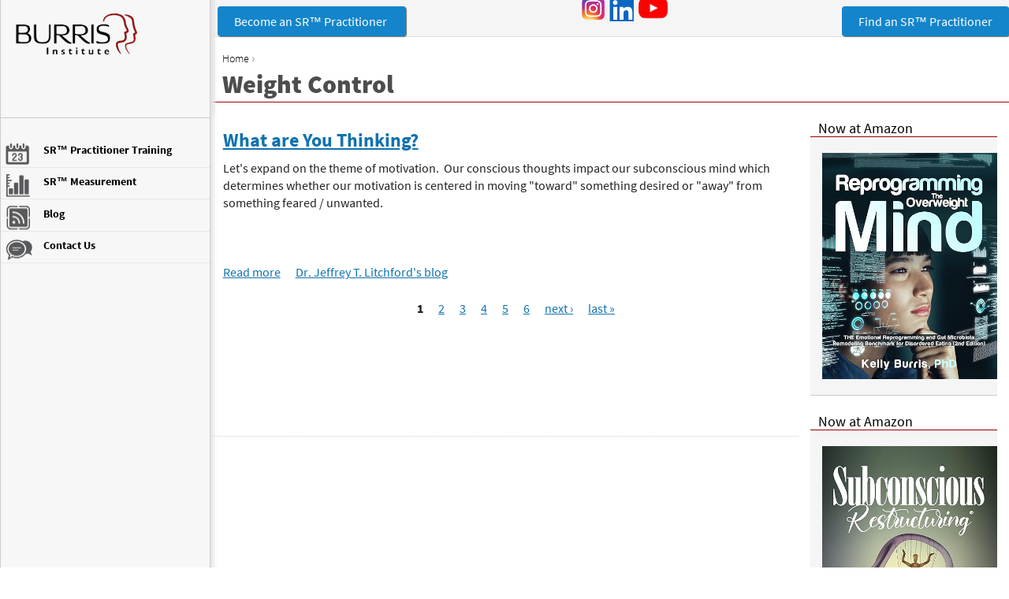

--- FILE ---
content_type: text/html; charset=utf-8
request_url: https://burrisinstitute.com/blogs/tags/weight-control
body_size: 7217
content:
<!DOCTYPE html>
<!--[if IEMobile 7]><html class="iem7"  lang="en" dir="ltr"><![endif]-->
<!--[if lte IE 6]><html class="lt-ie9 lt-ie8 lt-ie7"  lang="en" dir="ltr"><![endif]-->
<!--[if (IE 7)&(!IEMobile)]><html class="lt-ie9 lt-ie8"  lang="en" dir="ltr"><![endif]-->
<!--[if IE 8]><html class="lt-ie9"  lang="en" dir="ltr"><![endif]-->
<!--[if (gte IE 9)|(gt IEMobile 7)]><!--><html  lang="en" dir="ltr" prefix="content: http://purl.org/rss/1.0/modules/content/ dc: http://purl.org/dc/terms/ foaf: http://xmlns.com/foaf/0.1/ og: http://ogp.me/ns# rdfs: http://www.w3.org/2000/01/rdf-schema# sioc: http://rdfs.org/sioc/ns# sioct: http://rdfs.org/sioc/types# skos: http://www.w3.org/2004/02/skos/core# xsd: http://www.w3.org/2001/XMLSchema#"><!--<![endif]--><head profile="http://www.w3.org/1999/xhtml/vocab">
    <!--[if IE]><![endif]-->
<meta charset="utf-8" />
<link rel="alternate" type="application/rss+xml" title="RSS - Weight Control" href="https://www.burrisinstitute.com/taxonomy/term/71/feed" />
<meta about="/blogs/tags/weight-control" typeof="skos:Concept" property="rdfs:label skos:prefLabel" content="Weight Control" />
<link rel="shortcut icon" href="https://www.burrisinstitute.com/sites/all/themes/burris/favicon.ico" type="image/vnd.microsoft.icon" />
<meta name="description" content="Functional Emotional Fitness and Weight Loss" />
<meta name="keywords" content="mental health, coaching, depression, anxiety, stress, weight loss" />
<meta name="generator" content="Drupal 7 (https://www.drupal.org)" />
<link rel="canonical" href="https://www.burrisinstitute.com/blogs/tags/weight-control" />
<link rel="shortlink" href="https://www.burrisinstitute.com/taxonomy/term/71" />
   
<title>Weight Control</title>
    <meta name="MobileOptimized" content="width">
    <meta name="HandheldFriendly" content="true">
    <meta name="viewport" content="width=device-width">
    <meta http-equiv="cleartype" content="on">

  <style>
@import url("/modules/system/system.base.css?t078hc");
@import url("/modules/system/system.messages.css?t078hc");
@import url("/modules/system/system.theme.css?t078hc");
</style>
<style>
@import url("/sites/all/modules/comment_notify/comment_notify.css?t078hc");
@import url("/modules/aggregator/aggregator.css?t078hc");
@import url("/modules/comment/comment.css?t078hc");
@import url("/sites/all/modules/date/date_repeat_field/date_repeat_field.css?t078hc");
@import url("/modules/field/theme/field.css?t078hc");
@import url("/sites/all/modules/logintoboggan/logintoboggan.css?t078hc");
@import url("/modules/node/node.css?t078hc");
@import url("/modules/poll/poll.css?t078hc");
@import url("/modules/search/search.css?t078hc");
@import url("/sites/all/modules/ubercart/uc_order/uc_order.css?t078hc");
@import url("/sites/all/modules/ubercart/uc_product/uc_product.css?t078hc");
@import url("/sites/all/modules/ubercart/uc_store/uc_store.css?t078hc");
@import url("/modules/user/user.css?t078hc");
@import url("/sites/all/modules/calendar/css/calendar_multiday.css?t078hc");
@import url("/sites/all/modules/views/css/views.css?t078hc");
@import url("/sites/all/modules/ckeditor/css/ckeditor.css?t078hc");
</style>
<style>
@import url("/sites/all/modules/colorbox/styles/default/colorbox_style.css?t078hc");
@import url("/sites/all/modules/ctools/css/ctools.css?t078hc");
@import url("/sites/all/modules/panels/css/panels.css?t078hc");
@import url("/modules/taxonomy/taxonomy.css?t078hc");
</style>
<style>
@import url("/sites/all/themes/burris/css/normalize.css?t078hc");
@import url("/sites/all/themes/burris/css/misc.css?t078hc");
@import url("/sites/all/themes/burris/css/layouts/responsive-sidebars.css?t078hc");
@import url("/sites/all/themes/burris/css/navigation.css?t078hc");
@import url("/sites/all/themes/burris/css/print.css?t078hc");
@import url("/sites/all/themes/burris/css/bootstrap.css?t078hc");
@import url("/sites/all/themes/burris/css/cssgrids-responsive-min.css?t078hc");
@import url("/sites/all/themes/burris/css/foundation.min.css?t078hc");
@import url("/sites/all/themes/burris/css/burris_layout.css?t078hc");
@import url("/sites/all/themes/burris/css/burris_skin.css?t078hc");
@import url("/sites/all/themes/burris/css/fonts.css?t078hc");
@import url("/sites/all/themes/burris/css/canvas_menu.css?t078hc");
</style>
  
  <!--[if lt IE 9]>
  	<link type="text/css" rel="stylesheet" href="/sites/all/themes/burris/css/burris_ie8.css" media="all" />
    <![endif]-->
<script src="/sites/default/files/advagg_js/js__2MffPd1S_KeT1zbMtX94zroZXHl2najlB5mMwUdw9fc__9TlHB7eifOmjWQHzLpfWTwJ8yJeu6QnATvbyylKIl1A__nRK-T9JK8ntfXVo1ueNiBRnn54RGvmGlwqKKepXuCg4.js"></script>
<script>(function(i,s,o,g,r,a,m){i["GoogleAnalyticsObject"]=r;i[r]=i[r]||function(){(i[r].q=i[r].q||[]).push(arguments)},i[r].l=1*new Date();a=s.createElement(o),m=s.getElementsByTagName(o)[0];a.async=1;a.src=g;m.parentNode.insertBefore(a,m)})(window,document,"script","https://www.burrisinstitute.com/sites/default/files/googleanalytics/analytics.js?t078hc","ga");ga("create", "UA-8574534-1", {"cookieDomain":"auto"});ga("require", "displayfeatures");ga("send", "pageview");</script>
<script src="/sites/default/files/advagg_js/js__Z5UHbz8NZU6EzQiZ5wUHb9hG95hAyk8Jj2GBEDBnO1w__dsUvQRyNlhgGmPWdtlooa2H6tBEQiy-ZP1uRjiofHMY__nRK-T9JK8ntfXVo1ueNiBRnn54RGvmGlwqKKepXuCg4.js"></script>
<script>jQuery.extend(Drupal.settings, {"basePath":"\/","pathPrefix":"","setHasJsCookie":0,"ajaxPageState":{"theme":"burris","theme_token":"u0LS2tAAw7ndpsYz_grL_q5nYAmgSnmG8vx--h6h1l0","jquery_version":"1.8","css":{"modules\/system\/system.base.css":1,"modules\/system\/system.menus.css":1,"modules\/system\/system.messages.css":1,"modules\/system\/system.theme.css":1,"sites\/all\/modules\/comment_notify\/comment_notify.css":1,"modules\/aggregator\/aggregator.css":1,"modules\/comment\/comment.css":1,"sites\/all\/modules\/date\/date_repeat_field\/date_repeat_field.css":1,"modules\/field\/theme\/field.css":1,"sites\/all\/modules\/logintoboggan\/logintoboggan.css":1,"modules\/node\/node.css":1,"modules\/poll\/poll.css":1,"modules\/search\/search.css":1,"sites\/all\/modules\/ubercart\/uc_order\/uc_order.css":1,"sites\/all\/modules\/ubercart\/uc_product\/uc_product.css":1,"sites\/all\/modules\/ubercart\/uc_store\/uc_store.css":1,"modules\/user\/user.css":1,"sites\/all\/modules\/calendar\/css\/calendar_multiday.css":1,"sites\/all\/modules\/views\/css\/views.css":1,"sites\/all\/modules\/ckeditor\/css\/ckeditor.css":1,"sites\/all\/modules\/colorbox\/styles\/default\/colorbox_style.css":1,"sites\/all\/modules\/ctools\/css\/ctools.css":1,"sites\/all\/modules\/panels\/css\/panels.css":1,"sites\/all\/modules\/social_share\/icons\/social-share-icons-16.css":1,"modules\/taxonomy\/taxonomy.css":1,"sites\/all\/themes\/burris\/system.menus.css":1,"sites\/all\/themes\/burris\/css\/normalize.css":1,"sites\/all\/themes\/burris\/css\/misc.css":1,"sites\/all\/themes\/burris\/css\/layouts\/responsive-sidebars.css":1,"sites\/all\/themes\/burris\/css\/navigation.css":1,"sites\/all\/themes\/burris\/css\/print.css":1,"sites\/all\/themes\/burris\/css\/bootstrap.css":1,"sites\/all\/themes\/burris\/css\/cssgrids-responsive-min.css":1,"sites\/all\/themes\/burris\/css\/foundation.min.css":1,"sites\/all\/themes\/burris\/css\/burris_layout.css":1,"sites\/all\/themes\/burris\/css\/burris_skin.css":1,"sites\/all\/themes\/burris\/css\/fonts.css":1,"sites\/all\/themes\/burris\/css\/canvas_menu.css":1},"js":{"sites\/all\/modules\/jquery_update\/replace\/jquery\/1.8\/jquery.min.js":1,"misc\/jquery-extend-3.4.0.js":1,"misc\/jquery-html-prefilter-3.5.0-backport.js":1,"misc\/jquery.once.js":1,"misc\/drupal.js":1,"sites\/all\/modules\/jquery_update\/replace\/ui\/external\/jquery.cookie.js":1,"sites\/all\/modules\/jquery_update\/replace\/jquery.form\/4\/jquery.form.min.js":1,"misc\/ajax.js":1,"sites\/all\/modules\/jquery_update\/js\/jquery_update.js":1,"sites\/all\/modules\/media_colorbox\/media_colorbox.js":1,"sites\/all\/libraries\/colorbox\/jquery.colorbox-min.js":1,"sites\/all\/modules\/colorbox\/js\/colorbox.js":1,"sites\/all\/modules\/colorbox\/styles\/default\/colorbox_style.js":1,"sites\/all\/modules\/colorbox\/js\/colorbox_load.js":1,"sites\/all\/modules\/colorbox\/js\/colorbox_inline.js":1,"sites\/all\/modules\/views\/js\/base.js":1,"misc\/progress.js":1,"sites\/all\/modules\/views\/js\/ajax_view.js":1,"sites\/all\/modules\/google_analytics\/googleanalytics.js":1,"sites\/all\/themes\/burris\/js\/burris_institute.js":1,"sites\/all\/themes\/burris\/js\/bootstrap.js":1,"sites\/all\/themes\/burris\/js\/detectmobilebrowser.js":1}},"colorbox":{"opacity":"0.85","current":"{current} of {total}","previous":"\u00ab Prev","next":"Next \u00bb","close":"Close","maxWidth":"98%","maxHeight":"98%","fixed":true,"mobiledetect":true,"mobiledevicewidth":"480px","file_public_path":"\/sites\/default\/files","specificPagesDefaultValue":"admin*\nimagebrowser*\nimg_assist*\nimce*\nnode\/add\/*\nnode\/*\/edit\nprint\/*\nprintpdf\/*\nsystem\/ajax\nsystem\/ajax\/*"},"views":{"ajax_path":"\/views\/ajax","ajaxViews":{"views_dom_id:6d17618f178f7d3ac59ce53d9c5e77ad":{"view_name":"archive","view_display_id":"block","view_args":"","view_path":"taxonomy\/term\/71","view_base_path":"archive","view_dom_id":"6d17618f178f7d3ac59ce53d9c5e77ad","pager_element":0}}},"urlIsAjaxTrusted":{"\/views\/ajax":true},"googleanalytics":{"trackOutbound":1,"trackMailto":1,"trackDownload":1,"trackDownloadExtensions":"7z|aac|arc|arj|asf|asx|avi|bin|csv|doc(x|m)?|dot(x|m)?|exe|flv|gif|gz|gzip|hqx|jar|jpe?g|js|mp(2|3|4|e?g)|mov(ie)?|msi|msp|pdf|phps|png|ppt(x|m)?|pot(x|m)?|pps(x|m)?|ppam|sld(x|m)?|thmx|qtm?|ra(m|r)?|sea|sit|tar|tgz|torrent|txt|wav|wma|wmv|wpd|xls(x|m|b)?|xlt(x|m)|xlam|xml|z|zip","trackColorbox":1}});</script>
  
    <!--[if lt IE 9]>
    <script src="/sites/all/themes/zen/js/html5-respond.js"></script>
    <![endif]-->
  
<script type="text/javascript">
(function ($) {
  $(function () {
	  var divy = '<div id="logomobile" class="hiding">Share</div>';
	  $('#page_top .region-page-top-left').prepend(divy);
	  $('#logomobile').on('click',function () {
			  $(this).toggleClass('hiding').toggleClass('showing');
			  $('#logosocial').toggleClass('hiding').toggleClass('showing');
		});
	});
  
})(jQuery);
</script>


<script>
  (function(i,s,o,g,r,a,m){i['GoogleAnalyticsObject']=r;i[r]=i[r]||function(){
  (i[r].q=i[r].q||[]).push(arguments)},i[r].l=1*new Date();a=s.createElement(o),
  m=s.getElementsByTagName(o)[0];a.async=1;a.src=g;m.parentNode.insertBefore(a,m)
  })(window,document,'script','//www.google-analytics.com/analytics.js','ga');

  ga('create', 'UA-8574534-6', 'burrisinstitute.com');
  ga('send', 'pageview');

</script>

</head>
<body class="html not-front not-logged-in one-sidebar sidebar-second page-taxonomy page-taxonomy-term page-taxonomy-term- page-taxonomy-term-71 section-blogs" >

<div id="fb-root"></div>
<!-- Facebook JS -->
<script>(function(d, s, id) {
  var js, fjs = d.getElementsByTagName(s)[0];
  if (d.getElementById(id)) return;
  js = d.createElement(s); js.id = id;
  js.src = "//connect.facebook.net/en_US/all.js#xfbml=1&status=0";
  fjs.parentNode.insertBefore(js, fjs);
}(document, 'script', 'facebook-jssdk'));</script>


      <p id="skip-link">
      <a href="#main-menu" class="element-invisible element-focusable">Jump to navigation</a>
    </p>
<div id="pagewrap">    
      <div id="page">

  <header id="header" role="banner">
<a id="mobile-nav" href="#nav"><img src="//cdn.burrisinstitute.com/sites/all/themes/burris/images/mobile_menu.png" width="36" height="36" alt="Menu" /></a>
          <a href="/" title="Home" rel="home" id="logo"><img src="https://www.burrisinstitute.com/sites/all/themes/burris/images/logo.png" alt="Home" /></a>
    
    	    
    
  </header>

  <div id="main">
  
		<div id="page_top">
        	<div class="inner clearfix">
			  <div class="region region-page-top-left">
    <div id="block-block-36" class="block block-block first odd">

      
  <div id="block-menu-menu-social dev"><!--<ul class="menu">
	<li class="menu__item is-leaf first leaf"><a class="menu__link menu-item" href="https://twitter.com/burrisinstitute" id="twitter" target="_blank" title="@burrisinstitute on Twitter">Twitter</a></li>
	<li class="menu__item is-leaf leaf"><a class="menu__link menu-item" href="https://www.youtube.com/user/THEBurrisLifeCoach" id="youtube" target="_blank" title="Burris Institute YouTube Channel">YouTube</a></li>
	<li class="menu__item is-leaf last leaf menu-item"><a class="menu__link menu-item" href="https://www.instagram.com/kelly_burris_phd/" id="instagram" target="_blank" title="Burris Institute Instagram">Instagram</a></li>
</ul> --></div>

</div>
<div id="block-social-share-social-share" class="block block-social-share even">

      
  <ul><li class="social-share-item-instagram first"><a href="https://www.instagram.com/kelly_burris_phd/" class="social-share-instagram" title="Share to Instagram" target="_blank">Instagram</a></li>
<li class="social-share-item-linkedin"><a href="https://www.linkedin.com/company/burris-institute/" class="social-share-linkedin" title="Share to LinkedIn" target="_blank">LinkedIn</a></li>
<li class="social-share-item-youtube last"><a href="https://www.youtube.com/user/THEBurrisLifeCoach" class="social-share-youtube" title="Share to YouTube" target="_blank">YouTube</a></li>
</ul>
</div>
<div id="block-block-38" class="block block-block odd">

      
  <p><a href="https://www.burrisinstitute.com/emotional-wellness-training">Become an SR™ Practitioner </a></p>

</div>
<div id="block-block-9" class="block block-block last even">

      
  <p><a href="https://www.burrisconnect.com/sr-counselors">Find an SR™ Practitioner</a></p>

</div>
  </div>
 
            </div>
            <div class="clearfix">
            <nav class="breadcrumb" role="navigation"><h2 class="element-invisible">You are here</h2><ol><li><a href="/">Home</a> › </li></ol></nav>                    <h1 class="title" id="page-title">Weight Control</h1>
                        </div>
         </div>
    	 

    <div id="content" class="column" role="main">
    	
            
            <a id="main-content"></a>
            
                              


<div class="term-listing-heading"><div id="taxonomy-term-71" class="taxonomy-term vocabulary-blog-tag">

  
  <div class="content">
      </div>

</div>
</div><article class="node-693 node node-blog node-promoted node-teaser clearfix" about="/blogs/what-are-you-thinking" typeof="sioc:Post sioct:BlogPost">

      <header>
                    <h2 class="node__title node-title"><a href="/blogs/what-are-you-thinking">What are You Thinking?</a></h2>
            <span property="dc:title" content="What are You Thinking?" class="rdf-meta element-hidden"></span><span property="sioc:num_replies" content="0" datatype="xsd:integer" class="rdf-meta element-hidden"></span>
      
          </header>
  
  <div class="field field-name-body field-type-text-with-summary field-label-hidden"><div class="field-items"><div class="field-item even" property="content:encoded"><div class="post-body entry-content" id="post-body-2293339801150087833">
<div dir="ltr" style="text-align: left" trbidi="on">Let's expand on the theme of motivation.&nbsp; Our conscious thoughts impact our subconscious mind which determines whether our motivation is centered in moving "toward" something desired or "away" from something feared / unwanted.
<div closure_uid_bq8li0="122"><br />
&nbsp;</div>

<div closure_uid_bq8li0="123">&nbsp;</div>
</div>
</div>
</div></div></div>
  <ul class="links inline"><li class="node-readmore first"><a href="/blogs/what-are-you-thinking" rel="tag" title="What are You Thinking?">Read more<span class="element-invisible"> about What are You Thinking?</span></a></li>
<li class="blog_usernames_blog"><a href="/community/blogs/dr-jeffrey-t-litchford" title="Read Dr. Jeffrey T. Litchford&#039;s latest blog entries.">Dr. Jeffrey T. Litchford&#039;s blog</a></li>
<li class="comment_forbidden last"></li>
</ul>
  
</article>
<h2 class="element-invisible">Pages</h2><div class="item-list"><ul class="pager"><li class="pager-current first">1</li>
<li class="pager-item"><a title="Go to page 2" href="/blogs/tags/weight-control?page=1">2</a></li>
<li class="pager-item"><a title="Go to page 3" href="/blogs/tags/weight-control?page=2">3</a></li>
<li class="pager-item"><a title="Go to page 4" href="/blogs/tags/weight-control?page=3">4</a></li>
<li class="pager-item"><a title="Go to page 5" href="/blogs/tags/weight-control?page=4">5</a></li>
<li class="pager-item"><a title="Go to page 6" href="/blogs/tags/weight-control?page=5">6</a></li>
<li class="pager-next"><a title="Go to next page" href="/blogs/tags/weight-control?page=1">next ›</a></li>
<li class="pager-last last"><a title="Go to last page" href="/blogs/tags/weight-control?page=5">last »</a></li>
</ul></div>          </div><!-- /#content -->

    <div id="navigation">

      

        <div class="region region-navigation">
    <div id="block-system-main-menu" class="block block-system block-menu first last odd" role="navigation">

      
  <ul class="menu"><li class="menu__item is-collapsed first collapsed"><a href="/emotional-wellness-training" id="menu_training" accesskey="1" class="menu__link">SR™ Practitioner Training</a></li>
<li class="menu__item is-collapsed collapsed"><a href="/emotional-measurement" id="menu_measure" accesskey="2" class="menu__link">SR™ Measurement</a></li>
<li class="menu__item is-leaf leaf"><a href="/blog" id="menu_blog" accesskey="3" class="menu__link">Blog</a></li>
<li class="menu__item is-collapsed last collapsed"><a href="/contact-us" id="menu_contact" class="menu__link">Contact Us</a></li>
</ul>
</div>
  </div>

    </div><!-- /#navigation -->

    
          <aside class="sidebars">
      
          <section class="region region-sidebar-second column sidebar">
    <div id="block-block-33" class="block block-block first odd">

        <h2 class="block__title block-title">Now at Amazon</h2>
    
  <!-- <a class="middle" style="width:156px;"  href="https://www.amazon.com/dp/B07MZHXJ5B/ref=as_li_ss_il?ie=UTF8&linkCode=li3&tag=burriinsti-20&linkId=5fe0a9bc2ed36bb614393bba261fdebd&language=en_US" target="_blank"><img border="0" src="https://www.burrisinstitute.com/sites/all/themes/burris/images/temp-book.jpg" ></a><img src="https://ir-na.amazon-adsystem.com/e/ir?t=burriinsti-20&language=en_US&l=li3&o=1&a=B07MZHXJ5B" width="1" height="1" border="0" alt="" style="border:none !important; margin:0px !important;" /><a class="button middle" style="display:block;margin:1rem auto;max-width:220px;"  href="http://www.amazon.com/gp/product/B01C4VW77G/ref=as_li_tl?ie=UTF8&camp=1789&creative=390957&creativeASIN=B01C4VW77G&linkCode=as2&tag=burriinsti-20&linkId=32YE7K4A633RP5MI">Buy from Amazon</a> -->

<div class="middle"><a class="middle"  href="https://amzn.to/41T1ra1" target="_blank"><img border="0" src="https://www.burrisinstitute.com/sites/all/themes/burris/images/the-overweight-mind.jpg"></a></div>
</div>
<div id="block-block-39" class="block block-block even">

        <h2 class="block__title block-title">Now at Amazon</h2>
    
  <div class="middle"><a class="middle"  href="https://amzn.to/41hPIQq" target="_blank"><img border="0" src="https://www.burrisinstitute.com/sites/all/themes/burris/images/sr-book-graphic.jpg"></a></div>
</div>
<div id="block-views-featured-blogs-block" class="block block-views odd">

        <h2 class="block__title block-title">Featured Blogs</h2>
    
  <div class="view view-featured-blogs view-id-featured_blogs view-display-id-block view-dom-id-6f495a042b730f32aa9cd0cad591bf1e">
        
  
  
      <div class="view-content">
        <div class="views-row views-row-1 views-row-odd views-row-first">
      
  <div class="views-field views-field-title">        <span class="field-content"><a href="/blogs/charlie-kirk-s-murder-root-cause-and-future-prevention">Charlie Kirk’s Murder: Root Cause and Future Prevention</a></span>  </div>  
  <div>        <span>September 17</span>  </div>  </div>
  <div class="views-row views-row-2 views-row-even">
      
  <div class="views-field views-field-title">        <span class="field-content"><a href="/blogs/common-threat-disrupted-microbiota-links-maha-s-8-priority-diseases">A Common Threat: Disrupted Microbiota Links MAHA’s 8 Priority Diseases</a></span>  </div>  
  <div>        <span>May 18</span>  </div>  </div>
  <div class="views-row views-row-3 views-row-odd">
      
  <div class="views-field views-field-title">        <span class="field-content"><a href="/blogs/why-antidepressants-and-ptsd-meds-must-be-replaced-d3-k2-magnesium-b-complex-and-tryptophan">Why Antidepressants and PTSD Meds Must Be Replaced With D3, K2, Magnesium, B Complex, and Tryptophan</a></span>  </div>  
  <div>        <span>February 24</span>  </div>  </div>
  <div class="views-row views-row-4 views-row-even">
      
  <div class="views-field views-field-title">        <span class="field-content"><a href="/blogs/SR-3/36-Gut%20Microbiota-Remodeling-Protocol">Healing from Within: A Complete Gut Health Strategy for Conquering Chronic Illness</a></span>  </div>  
  <div>        <span>January 01</span>  </div>  </div>
  <div class="views-row views-row-5 views-row-odd views-row-last">
      
  <div class="views-field views-field-title">        <span class="field-content"><a href="/blogs/reprogramming-overweight-mind">Reprogramming The Overweight Mind</a></span>  </div>  
  <div>        <span>July 28</span>  </div>  </div>
    </div>
  
  
  
  
  
  
</div>
</div>
<div id="block-block-24" class="block block-block even">

        <h2 class="block__title block-title">Popular Topics</h2>
    
  <ul>
	<li><a href="/blogs/tags/subconscious-restructuring">Subconscious Restructuring</a></li>
	<li><a href="/blogs/tags/weight-control">Weight Control</a></li>
	<li><a href="/blogs/tags/military">Military</a></li>
	<li><a href="/blogs/tags/ptsd">PTSD</a></li>
<li><a href="/blogs/tags/depression">Depression</a></li>
</ul>

</div>
<div id="block-views-archive-block" class="block block-views last odd">

        <h2 class="block__title block-title">Blog Archives</h2>
    
  <div class="view view-archive view-id-archive view-display-id-block view-dom-id-6d17618f178f7d3ac59ce53d9c5e77ad">
        
  
  
      <div class="view-content">
      <div class="item-list">
  <ul class="views-summary">
      <li><a href="/archive/202509">September 2025</a>
              (1)
          </li>
      <li><a href="/archive/202505">May 2025</a>
              (1)
          </li>
      <li><a href="/archive/202502">February 2025</a>
              (1)
          </li>
      <li><a href="/archive/202501">January 2025</a>
              (1)
          </li>
      <li><a href="/archive/202407">July 2024</a>
              (2)
          </li>
      <li><a href="/archive/202206">June 2022</a>
              (1)
          </li>
      <li><a href="/archive/202004">April 2020</a>
              (1)
          </li>
      <li><a href="/archive/201908">August 2019</a>
              (1)
          </li>
      <li><a href="/archive/201901">January 2019</a>
              (2)
          </li>
      <li><a href="/archive/201810">October 2018</a>
              (2)
          </li>
    </ul>
</div>
    </div>
  
      <div class="item-list"><ul class="pager"><li class="pager-previous first">&nbsp;</li>
<li class="pager-current">1 of 6</li>
<li class="pager-next last"><a title="Go to next page" href="/blogs/tags/weight-control?page=1">next ›</a></li>
</ul></div>  
  
  
  
  
</div>
</div>
  </section>
      </aside><!-- /.sidebars -->
    
  </div><!-- /#main -->

    <footer id="footer" class="region region-footer">
    <div id="block-menu-menu-social" class="block block-menu first odd" role="navigation">

      
  <ul class="menu"><li class="menu__item is-leaf first leaf"><a href="https://www.youtube.com/user/THEBurrisLifeCoach" title="Burris Institute YouTube Channel" id="youtube" class="menu__link menu-item" target="_blank">YouTube</a></li>
<li class="menu__item is-leaf last leaf menu-item"><a href="https://www.instagram.com/subconscious_restructuring/" title="Burris Institute Instagram" id="instagram" class="menu__link menu-item" target="_blank">Instagram</a></li>
</ul>
</div>
<div id="block-block-35" class="block block-block even">

      
  <style type="text/css">
.view-video-endorsements1 .views-row{
	margin-bottom:20px;
	text-align:center;
	line-height:16px;
}
.view-video-endorsements1 .views-row img{
	width:100%;
	height:auto;
}
.view-video-endorsements1 .views-field-title{
	padding:10px 0;
	font-weight:bold;
}
.view-video-endorsements1 .views-field-field-video-link a{
	position:relative;
	display:block;
}

/*
.view-video-endorsements1 .views-row img{
	opacity:0;
	visibility:hidden;
}
.view-video-endorsements1 .views-row-1 .views-field-field-video-link a{
	background:url(https://www.burrisinstitute.com/sites/default/files/Burris-Compared.JPG) no-repeat;
	background-size:100%;
	height: 160px;
	overflow: hidden;
}

.view-video-endorsements1 .views-row-2 .views-field-field-video-link a{
	background:url(https://www.burrisinstitute.com/sites/default/files/Psychologists-Opinion.JPG) no-repeat;
	background-size:100%;
	height: 160px;
	overflow: hidden;
}
*/

</style>
</div>
<div id="block-menu-menu-footer" class="block block-menu last odd" role="navigation">

      
  <ul class="menu"><li class="menu__item is-leaf first leaf"><a href="/sitemap" class="menu__link menu-item">Site Map</a></li>
<li class="menu__item is-leaf leaf"><a href="/Disclaimer" class="menu__link menu-item">Disclaimer</a></li>
<li class="menu__item is-leaf leaf"><a href="/privacy-policy" class="menu__link menu-item">Privacy Policy</a></li>
<li class="menu__item is-leaf leaf"><a href="/terms-of-use" class="menu__link menu-item">Terms of Use</a></li>
<li class="menu__item is-leaf last leaf menu-item"><a href="/user" class="menu__link menu-item">Log in</a></li>
</ul>
</div>
  </footer>

</div><!-- /#page -->
  </div>

  
</body>
</html>


--- FILE ---
content_type: text/css
request_url: https://burrisinstitute.com/sites/all/themes/burris/css/layouts/responsive-sidebars.css?t078hc
body_size: 1829
content:
/**
 * @file
 * Positioning for responsive layout .
 *
 * Define CSS classes to create a table-free, 3-column, 2-column, or single
 * column layout depending on whether blocks are enabled in the left or right
 * columns.
 *
 * This layout uses the Zen Grids plugin for Compass: http://zengrids.com
 
 Modified by DB to make main navigation a sidebar.
 */
/*
 * Center the page.
 */
/* line 47, ../../sass/layouts/responsive-sidebars.scss */
#page,
.region-bottom {
  /* For screen sizes larger than 1600px, prevent excessively long lines of text
     by setting a max-width. */
  margin-left: auto;
  margin-right: auto;
  max-width: 1550px;
}

/*
 * Apply the shared properties of grid items in a single, efficient ruleset.
 */
/* line 64, ../../sass/layouts/responsive-sidebars.scss */
#content, #page_top,
.region-sidebar-first,
.region-sidebar-second,
#footer {
  padding-left: 0px;
  padding-right: 1px;
  -moz-box-sizing: border-box;
  -webkit-box-sizing: border-box;
  -ms-box-sizing: border-box;
  box-sizing: border-box;
  word-wrap: break-word;
}

/*
 * Containers for grid items and flow items.
 */
/* line 52, ../../sass-extensions/zen-grids/stylesheets/zen/_grids.scss */
#header:before, #header:after,
#main:before,
#main:after,
#footer:before,
#footer:after {
  content: "";
  display: table;
}
/* line 56, ../../sass-extensions/zen-grids/stylesheets/zen/_grids.scss */
#header:after,
#main:after,
#footer:after {
  clear: both;
}

/* line 77, ../../sass/layouts/responsive-sidebars.scss */
#main {
  position: relative;
}

@media all and (min-width: 64em) {
  /*
  * Desktop or similar space.
  */
  	 /*
     * Use 24 grid columns for larger screens.
     */
  /*
   * The layout when there is only one sidebar, the left one.
   */
  /* line 97, ../../sass/layouts/responsive-sidebars.scss */
  .no-sidebars #content {
    /*			float: left;
    			width: 80%;
    			margin-left: 20%;
    			margin-right: -100%;*/
    float: left;
    width: 79.16667%;
    margin-left: 20.83333%;
    margin-right: -100%;
    clear: left;
  }

  /* line 107, ../../sass/layouts/responsive-sidebars.scss */
  .sidebar-first #content {
    /* Span 4 columns, starting in 2nd column from left. */
    float: left;
    width: 75%;
    margin-left: 4.16667%;
    margin-right: -79.16667%;
    clear: left;
  }
  /* line 112, ../../sass/layouts/responsive-sidebars.scss */
  .sidebar-first .region-sidebar-first {
    /* Span 1 column, starting in 1st column from left. */
    float: left;
    width: 4.16667%;
    margin-left: 0%;
    margin-right: -4.16667%;
  }

  /*
   * The layout when there is only one sidebar, the right one.
   */
  /* line 123, ../../sass/layouts/responsive-sidebars.scss */
  .sidebar-second #content {
    /* Span 13 columns, starting in 1st column from left. */
    float: left;
    width: 58.33333%;
    margin-left: 20.83333%;
    margin-right: -79.16667%;
    clear: left;
  }
  /* line 128, ../../sass/layouts/responsive-sidebars.scss */
  .sidebar-second .region-sidebar-second {
    /* Span 1 column, starting in 5th column from left. */
    float: left;
    width: 20.83333%;
    margin-left: 79.16667%;
    margin-right: -100%;
  }

  /*
   * The layout when there are two sidebars.
   */
  /* line 138, ../../sass/layouts/responsive-sidebars.scss */
  .two-sidebars #content {
    /* Span 3 columns, starting in 2nd column from left. */
    float: left;
    width: 12.5%;
    margin-left: 4.16667%;
    margin-right: -16.66667%;
  }
  /* line 142, ../../sass/layouts/responsive-sidebars.scss */
  .two-sidebars .region-sidebar-first {
    /* Span 1 column, starting in 1st column from left. */
    float: left;
    width: 20.83333%;
    margin-left: 4.16667%;
    margin-right: -25%;
  }
  /* line 146, ../../sass/layouts/responsive-sidebars.scss */
  .two-sidebars .region-sidebar-second {
    /* Span 1 column, starting in 5th column from left. */
    float: left;
    width: 20.83333%;
    margin-left: 79.16667%;
    margin-right: -100%;
  }
}
@media all and (min-width: 48em) and (max-width: 64em) {
  /*
  * Desktop or similar space.
  */
  	 /*
     * Use 24 grid columns for larger screens.
     */
  /*
   * The layout when there is only one sidebar, the left one.
   */
  /* line 173, ../../sass/layouts/responsive-sidebars.scss */
  .no-sidebars #content {
    float: left;
    width: 75%;
    margin-left: 25%;
    margin-right: -100%;
    clear: left;
  }

  /* line 179, ../../sass/layouts/responsive-sidebars.scss */
  .sidebar-first #content {
    /* Span 4 columns, starting in 2nd column from left. */
    float: left;
    width: 75%;
    margin-left: 4.16667%;
    margin-right: -79.16667%;
  }
  /* line 184, ../../sass/layouts/responsive-sidebars.scss */
  .sidebar-first .region-sidebar-first {
    /* Span 1 column, starting in 1st column from left. */
    float: left;
    width: 4.16667%;
    margin-left: 0%;
    margin-right: -4.16667%;
  }

  /*
   * The layout when there is only one sidebar, the right one.
   */
  /* line 195, ../../sass/layouts/responsive-sidebars.scss */
  .sidebar-second #content {
    /* Span 13 columns, starting in 1st column from left. */
    float: left;
    width: 54.16667%;
    margin-left: 25%;
    margin-right: -79.16667%;
    clear: left;
  }
  /* line 200, ../../sass/layouts/responsive-sidebars.scss */
  .sidebar-second .region-sidebar-second {
    /* Span 1 column, starting in 5th column from left. */
    float: left;
    width: 20.83333%;
    margin-left: 79.16667%;
    margin-right: -100%;
  }

  /*
   * The layout when there are two sidebars.
   */
  /* line 210, ../../sass/layouts/responsive-sidebars.scss */
  .two-sidebars #content {
    /* Span 3 columns, starting in 2nd column from left. */
    float: left;
    width: 12.5%;
    margin-left: 4.16667%;
    margin-right: -16.66667%;
  }
  /* line 214, ../../sass/layouts/responsive-sidebars.scss */
  .two-sidebars .region-sidebar-first {
    /* Span 1 column, starting in 1st column from left. */
    float: left;
    width: 20.83333%;
    margin-left: 4.16667%;
    margin-right: -25%;
  }
  /* line 218, ../../sass/layouts/responsive-sidebars.scss */
  .two-sidebars .region-sidebar-second {
    /* Span 1 column, starting in 5th column from left. */
    float: left;
    width: 20.83333%;
    margin-left: 79.16667%;
    margin-right: -100%;
  }
}
@media all and (max-width: 47em), all and (orientation: portrait) {
  /*
  * PORTRAIT OR SIMILAR SPACE
  */
  /*
   * The layout when there is only one sidebar, the left one.
   */
  /* line 239, ../../sass/layouts/responsive-sidebars.scss */
  #content {
    /* Span 2 columns, starting in 1st column from left. */
    float: left;
    width: 100%;
    margin-left: 0%;
    margin-right: -100%;
    clear: left;
  }

  /* line 245, ../../sass/layouts/responsive-sidebars.scss */
  .no-sidebars #content {
    /* Span 2 columns, starting in 1st column from left. */
    float: left;
    width: 100%;
    margin-left: 0%;
    margin-right: -100%;
    clear: left;
  }

  /* line 254, ../../sass/layouts/responsive-sidebars.scss */
  .sidebar-first #content {
    /* Span 2 columns, starting in 2nd column from left. */
    float: left;
    width: 16.66667%;
    margin-left: 8.33333%;
    margin-right: -25%;
  }
  /* line 258, ../../sass/layouts/responsive-sidebars.scss */
  .sidebar-first .region-sidebar-first {
    /* Span 1 column, starting in 1st column from left. */
    float: left;
    width: 25%;
    margin-left: 25%;
    margin-right: -50%;
  }

  /*
   * The layout when there is only one sidebar, the right one.
   */
  /* line 268, ../../sass/layouts/responsive-sidebars.scss */
  .sidebar-second #content {
    /* Span 2 columns, starting in 1st column from left. */
    float: left;
    width: 100%;
    margin-left: 0%;
    margin-right: -100%;
    clear: left;
  }
  /* line 273, ../../sass/layouts/responsive-sidebars.scss */
  .sidebar-second .region-sidebar-second {
    /* Span 1 column, starting in 3rd column from left. */
    clear: left;
    float: left;
    width: 100%;
    margin-left: 0%;
    margin-right: -100%;
  }

  /*
   * The layout when there are two sidebars.
   */
  /* line 284, ../../sass/layouts/responsive-sidebars.scss */
  .two-sidebars #content {
    /* Span 2 columns, starting in 2nd column from left. */
    float: left;
    width: 16.66667%;
    margin-left: 8.33333%;
    margin-right: -25%;
  }
  /* line 288, ../../sass/layouts/responsive-sidebars.scss */
  .two-sidebars .region-sidebar-first {
    /* Span 1 column, starting in 1st column from left. */
    float: left;
    width: 8.33333%;
    margin-left: 0%;
    margin-right: -8.33333%;
  }
  /* line 292, ../../sass/layouts/responsive-sidebars.scss */
  .two-sidebars .region-sidebar-second {
    /* Start a new row and span all 3 columns. */
    float: left;
    width: 25%;
    margin-left: 0%;
    margin-right: -25%;
    padding-left: 0;
    padding-right: 0;
    clear: left;
  }
  /* line 297, ../../sass/layouts/responsive-sidebars.scss */
  .two-sidebars .region-sidebar-second .block {
    padding-left: 0px;
    padding-right: 1px;
    -moz-box-sizing: border-box;
    -webkit-box-sizing: border-box;
    -ms-box-sizing: border-box;
    box-sizing: border-box;
    word-wrap: break-word;
  }
  /* line 300, ../../sass/layouts/responsive-sidebars.scss */
  .two-sidebars .region-sidebar-second .block:nth-child(3n+1) {
    /* Span 1 column, starting in the 1st column from left. */
    float: left;
    width: 8.33333%;
    margin-left: 0%;
    margin-right: -8.33333%;
    clear: left;
  }
  /* line 304, ../../sass/layouts/responsive-sidebars.scss */
  .two-sidebars .region-sidebar-second .block:nth-child(3n+2) {
    /* Span 1 column, starting in the 2nd column from left. */
    float: left;
    width: 8.33333%;
    margin-left: 8.33333%;
    margin-right: -16.66667%;
  }
  /* line 307, ../../sass/layouts/responsive-sidebars.scss */
  .two-sidebars .region-sidebar-second .block:nth-child(3n) {
    /* Span 1 column, starting in the 3rd column from left. */
    float: left;
    width: 8.33333%;
    margin-left: 16.66667%;
    margin-right: -25%;
  }
}
@media all and (max-width: 30em) {
  /*Mobile.*/
  /* line 316, ../../sass/layouts/responsive-sidebars.scss */
  #main {
    padding-top: 3em;
    /* Move all the children of #main down to make room. */
    position: relative;
  }

  /* line 320, ../../sass/layouts/responsive-sidebars.scss */
  #navigation {
    position: absolute;
    top: 0;
    /* Move the navbar up inside #main's padding. */
    width: 100%;
  }
}
/*
 * Navigation bar
 */


--- FILE ---
content_type: text/css
request_url: https://burrisinstitute.com/sites/all/themes/burris/css/print.css?t078hc
body_size: 576
content:
/**
 * @file
 * Print styling
 *
 * We provide some sane print styling for Drupal using Zen's layout method.
 */
@media print {
  /* line 14, ../sass/print.scss */
  a:link,
  a:visited {
    /* underline all links */
    text-decoration: underline !important;
  }
  /* line 17, ../sass/print.scss */
  #site-name a:link, #site-name
  a:visited {
    /* Don't underline header */
    text-decoration: none !important;
  }

  /* line 23, ../sass/print.scss */
  #content a[href]:after {
    /* Add visible URL after links. */
    content: " (" attr(href) ")";
    font-weight: normal;
    font-size: 16px;
  }
  /* line 30, ../sass/print.scss */
  #content a[href^="javascript:"]:after,
  #content a[href^="#"]:after {
    /* Only display useful links. */
    content: "";
  }
  /* line 34, ../sass/print.scss */
  #content abbr[title]:after {
    /* Add visible title after abbreviations. */
    content: " (" attr(title) ")";
  }

  /* line 39, ../sass/print.scss */
  #content {
    /* Un-float the content */
    float: none !important;
    width: 100% !important;
    margin: 0 !important;
    padding: 0 !important;
  }

  /* line 49, ../sass/print.scss */
  body,
  #page,
  #main,
  #content {
    /* Turn off any background colors or images */
    color: #000;
    background-color: transparent !important;
    background-image: none !important;
  }

  /* line 68, ../sass/print.scss */
  #skip-link,
  #toolbar,
  #navigation,
  .region-sidebar-first,
  .region-sidebar-second,
  #footer,
  .breadcrumb,
  .tabs,
  .action-links,
  .links,
  .book-navigation,
  .forum-topic-navigation,
  .pager,
  .feed-icons {
    /* Hide sidebars and nav elements */
    visibility: hidden;
    display: none;
  }
}
/* End @media print */


--- FILE ---
content_type: text/css
request_url: https://burrisinstitute.com/sites/all/themes/burris/css/cssgrids-responsive-min.css?t078hc
body_size: 624
content:
/*
YUI 3.12.0 (build 8655935)
Copyright 2013 Yahoo! Inc. All rights reserved.
Licensed under the BSD License.
http://yuilibrary.com/license/
*/

.yui3-g{letter-spacing:-0.31em;*letter-spacing:normal;*word-spacing:-0.43em;text-rendering:optimizespeed}.opera-only :-o-prefocus,.yui3-g{word-spacing:-0.43em}.yui3-u{display:inline-block;zoom:1;*display:inline;letter-spacing:normal;word-spacing:normal;vertical-align:top;text-rendering:auto}.yui3-u-1,.yui3-u-1-2,.yui3-u-1-3,.yui3-u-2-3,.yui3-u-1-4,.yui3-u-3-4,.yui3-u-1-5,.yui3-u-2-5,.yui3-u-3-5,.yui3-u-4-5,.yui3-u-1-6,.yui3-u-5-6,.yui3-u-1-8,.yui3-u-3-8,.yui3-u-5-8,.yui3-u-7-8,.yui3-u-1-12,.yui3-u-5-12,.yui3-u-7-12,.yui3-u-11-12,.yui3-u-1-24,.yui3-u-5-24,.yui3-u-7-24,.yui3-u-11-24,.yui3-u-13-24,.yui3-u-17-24,.yui3-u-19-24,.yui3-u-23-24{display:inline-block;zoom:1;*display:inline;letter-spacing:normal;word-spacing:normal;vertical-align:top;text-rendering:auto}.yui3-u-1{display:block}.yui3-u-1-2{width:50%}.yui3-u-1-3{width:33.33333%}.yui3-u-2-3{width:66.66666%}.yui3-u-1-4{width:25%}.yui3-u-3-4{width:75%}.yui3-u-1-5{width:20%}.yui3-u-2-5{width:40%}.yui3-u-3-5{width:60%}.yui3-u-4-5{width:80%}.yui3-u-1-6{width:16.656%}.yui3-u-5-6{width:83.33%}.yui3-u-1-8{width:12.5%}.yui3-u-3-8{width:37.5%}.yui3-u-5-8{width:62.5%}.yui3-u-7-8{width:87.5%}.yui3-u-1-12{width:8.3333%}.yui3-u-5-12{width:41.6666%}.yui3-u-7-12{width:58.3333%}.yui3-u-11-12{width:91.6666%}.yui3-u-1-24{width:4.1666%}.yui3-u-5-24{width:20.8333%}.yui3-u-7-24{width:29.1666%}.yui3-u-11-24{width:45.8333%}.yui3-u-13-24{width:54.1666%}.yui3-u-17-24{width:70.8333%}.yui3-u-19-24{width:79.1666%}.yui3-u-23-24{width:95.8333%}.yui3-g-r{letter-spacing:-0.31em;*letter-spacing:normal;*word-spacing:-0.43em}.opera-only :-o-prefocus,.yui3-g-r{word-spacing:-0.43em}.yui3-g-r img{max-width:100%}@media(min-width:980px){.yui3-visible-phone{display:none}.yui3-visible-tablet{display:none}.yui3-hidden-desktop{display:none}}@media(max-width:480px){.yui3-g-r>[class ^= "yui3-u"]{width:100%}}@media(max-width:767px){.yui3-g-r>[class ^= "yui3-u"]{width:100%}.yui3-hidden-phone{display:none}.yui3-visible-desktop{display:none}}@media(min-width:768px) and (max-width:979px){.yui3-hidden-tablet{display:none}.yui3-visible-desktop{display:none}}#yui3-css-stamp.cssgrids-responsive{display:none}


--- FILE ---
content_type: text/css
request_url: https://burrisinstitute.com/sites/all/themes/burris/css/burris_layout.css?t078hc
body_size: 4803
content:
/* CSS Document */
/* line 11, ../sass/burris_layout.scss */
#main {
  padding-top: 0;
}

/* line 15, ../sass/burris_layout.scss */
#block-system-main-menu > ul.menu > li > a {
  -webkit-transition-property: background-color;
  -moz-transition-property: background-color;
  -o-transition-property: background-color;
  transition-property: background-color;
  -webkit-transition-duration: 0.5s;
  -moz-transition-duration: 0.5s;
  -o-transition-duration: 0.5s;
  transition-duration: 0.5s;
}

/* line 20, ../sass/burris_layout.scss */
#block-system-main-menu > ul.menu > li > a:hover {
  background-color: #e9e9e9;
}

/* line 24, ../sass/burris_layout.scss */
.action {
  font-size: 1em;
  padding: 0.5em 1.5em;
  display: inline-block;
  cursor: pointer;
  -webkit-border-radius: 10px;
  -moz-border-radius: 10px;
  -ms-border-radius: 10px;
  -o-border-radius: 10px;
  border-radius: 10px;
  filter: progid:DXImageTransform.Microsoft.gradient(gradientType=0, startColorstr='#FF9B0000', endColorstr='#FF350000');
  background: -webkit-gradient(linear, 50% 0%, 50% 100%, color-stop(0%, #9b0000), color-stop(70%, #9b0000));
  background: -webkit-linear-gradient(#9b0000, #9b0000 70%);
  background: -moz-linear-gradient(#9b0000, #9b0000 70%);
  background: -o-linear-gradient(#9b0000, #9b0000 70%);
  background: linear-gradient(#9b0000, #9b0000 70%);
  -webkit-box-shadow: #e80000 0 1px 0 inset;
  -moz-box-shadow: #e80000 0 1px 0 inset;
  box-shadow: #e80000 0 1px 0 inset;
  border: 1px solid #820000;
  color: white;
  text-shadow: #1b0000 0 -1px 0;
  text-decoration: none;
}
/* line 15, ../../../../../../../../../usr/local/share/gems1.9/gems/sassy-buttons-0.2.6/stylesheets/sassy-buttons/_sassy-button-pseudo-states.sass */
.action:hover {
  text-decoration: none;
}
/* line 18, ../../../../../../../../../usr/local/share/gems1.9/gems/sassy-buttons-0.2.6/stylesheets/sassy-buttons/_sassy-button-pseudo-states.sass */
.action:hover {
  background-color: #820000;
  background: -webkit-gradient(linear, 50% 0%, 50% 100%, color-stop(3%, #820000), color-stop(75%, #820000));
  background: -webkit-linear-gradient(#820000 3%, #820000 75%);
  background: -moz-linear-gradient(#820000 3%, #820000 75%);
  background: -o-linear-gradient(#820000 3%, #820000 75%);
  background: linear-gradient(#820000 3%, #820000 75%);
}
/* line 21, ../../../../../../../../../usr/local/share/gems1.9/gems/sassy-buttons-0.2.6/stylesheets/sassy-buttons/_sassy-button-pseudo-states.sass */
.action:active {
  -webkit-box-shadow: #720000 0 1px 2px inset;
  -moz-box-shadow: #720000 0 1px 2px inset;
  box-shadow: #720000 0 1px 2px inset;
}
/* line 6, ../../../../../../../../../usr/local/share/gems1.9/gems/sassy-buttons-0.2.6/stylesheets/sassy-buttons/_sassy-button-pseudo-states.sass */
.action.disabled, .action[disabled] {
  filter: progid:DXImageTransform.Microsoft.Alpha(Opacity=60);
  opacity: 0.6;
  background: #9b0000;
  cursor: default;
  -webkit-box-shadow: none;
  -moz-box-shadow: none;
  box-shadow: none;
}
/* line 74, ../../../../../../../../../usr/local/share/gems1.9/gems/sassy-buttons-0.2.6/stylesheets/_sassy-buttons.sass */
.action::-moz-focus-inner {
  padding: 0 !important;
  margin: -1px !important;
}

/* line 29, ../sass/burris_layout.scss */
#certification-list .views-row {
  /*@include zen-clear();*/
}

/* line 34, ../sass/burris_layout.scss */
.region-under-logo .block {
  margin-bottom: 0;
}

/* line 38, ../sass/burris_layout.scss */
.divider {
  /*	@include filter-gradient(#809c9c9c, #00b5b5b5, horizontal); // IE6-9*/
  background-image: -webkit-gradient(linear, 0% 50%, 100% 50%, color-stop(0%, rgba(156, 156, 156, 0.5)), color-stop(25%, rgba(102, 102, 102, 0.5)), color-stop(50%, rgba(102, 102, 102, 0.5)), color-stop(75%, rgba(138, 138, 138, 0)), color-stop(100%, rgba(181, 181, 181, 0)));
  background-image: -webkit-linear-gradient(left, rgba(156, 156, 156, 0.5) 0%, rgba(102, 102, 102, 0.5) 25%, rgba(102, 102, 102, 0.5) 50%, rgba(138, 138, 138, 0) 75%, rgba(181, 181, 181, 0) 100%);
  background-image: -moz-linear-gradient(left, rgba(156, 156, 156, 0.5) 0%, rgba(102, 102, 102, 0.5) 25%, rgba(102, 102, 102, 0.5) 50%, rgba(138, 138, 138, 0) 75%, rgba(181, 181, 181, 0) 100%);
  background-image: -o-linear-gradient(left, rgba(156, 156, 156, 0.5) 0%, rgba(102, 102, 102, 0.5) 25%, rgba(102, 102, 102, 0.5) 50%, rgba(138, 138, 138, 0) 75%, rgba(181, 181, 181, 0) 100%);
  background-image: linear-gradient(left, rgba(156, 156, 156, 0.5) 0%, rgba(102, 102, 102, 0.5) 25%, rgba(102, 102, 102, 0.5) 50%, rgba(138, 138, 138, 0) 75%, rgba(181, 181, 181, 0) 100%);
}

/* line 43, ../sass/burris_layout.scss */
hr.gradeout {
  border: none;
  background-color: white;
  filter: progid:DXImageTransform.Microsoft.gradient(gradientType=1, startColorstr='#FFFFFFFF', endColorstr='#FFFFFFFF');
  background-image: url('[data-uri]');
  background-size: 100%;
  background-image: -webkit-gradient(linear, 0% 50%, 100% 50%, color-stop(0%, #ffffff), color-stop(7%, #545454), color-stop(94%, #4f4f4f), color-stop(100%, #ffffff));
  background-image: -webkit-linear-gradient(left, #ffffff 0%, #545454 7%, #4f4f4f 94%, #ffffff 100%);
  background-image: -moz-linear-gradient(left, #ffffff 0%, #545454 7%, #4f4f4f 94%, #ffffff 100%);
  background-image: -o-linear-gradient(left, #ffffff 0%, #545454 7%, #4f4f4f 94%, #ffffff 100%);
  background-image: linear-gradient(left, #ffffff 0%, #545454 7%, #4f4f4f 94%, #ffffff 100%);
}

/* line 52, ../sass/burris_layout.scss */
.shade {
  clear: left;
  background-color: #f0f0f0;
  filter: progid:DXImageTransform.Microsoft.gradient(gradientType=0, startColorstr='#FFF0F0F0', endColorstr='#FFFFFFFF');
  background-image: url('[data-uri]');
  background-size: 100%;
  background-image: -webkit-gradient(linear, 50% 0%, 50% 100%, color-stop(1%, #f0f0f0), color-stop(100%, #ffffff));
  background-image: -webkit-linear-gradient(top, #f0f0f0 1%, #ffffff 100%);
  background-image: -moz-linear-gradient(top, #f0f0f0 1%, #ffffff 100%);
  background-image: -o-linear-gradient(top, #f0f0f0 1%, #ffffff 100%);
  background-image: linear-gradient(top, #f0f0f0 1%, #ffffff 100%);
}

/* line 60, ../sass/burris_layout.scss */
.shadeboxes {
  border-width: 1px;
  border-style: solid;
  border-color: #ebebeb;
  clear: left;
}

/* line 67, ../sass/burris_layout.scss */
#header {
  background-color: #f7f7f7;
}

/* line 70, ../sass/burris_layout.scss */
#page_top {
  padding-left: 1.5em;
}

/* line 73, ../sass/burris_layout.scss */
#content {
  position: relative;
  border-bottom-width: 1px;
  border-bottom-style: dotted;
  border-bottom-color: #CCC;
}

/*.block-menu {
	@include zen-clear();
}
*/
/* line 86, ../sass/burris_layout.scss */
#logo {
  display: block;
  padding-left: 10px;
}

/* line 91, ../sass/burris_layout.scss */
.social .fb-like {
  padding-right: 30px;
}

/* line 97, ../sass/burris_layout.scss */
#under-title {
  padding-top: 15px;
}

/* line 100, ../sass/burris_layout.scss */
#navigation, #header {
  box-shadow: 4px -4px 5px #e4e4e4;
}

/* line 103, ../sass/burris_layout.scss */
.curvebox {
  -webkit-border-radius: 4px;
  -moz-border-radius: 4px;
  -ms-border-radius: 4px;
  -o-border-radius: 4px;
  border-radius: 4px;
  -webkit-box-shadow: #d9d9d9 2px 2px 5px;
  -moz-box-shadow: #d9d9d9 2px 2px 5px;
  box-shadow: #d9d9d9 2px 2px 5px;
  margin-bottom: 10px;
  width: 100%;
}

@media all and (min-width: 64em) {
  /*Extra large screens */
  /* line 117, ../sass/burris_layout.scss */
  #header {
    /*		width: 320px;
    		float: left;
    		margin-left: 0px;
    		margin-right: -320px;*/
    float: left;
    width: 20.83333%;
    margin-left: 0%;
    margin-right: -20.83333%;
    padding-left: 0px;
    padding-right: 0px;
    -moz-box-sizing: border-box;
    -webkit-box-sizing: border-box;
    -ms-box-sizing: border-box;
    box-sizing: border-box;
    word-wrap: break-word;
  }

  /* line 124, ../sass/burris_layout.scss */
  #navigation {
    /*		width: 320px;
    		float: left;
    		margin-left: 0px;
    		margin-right: -320px;*/
    float: left;
    width: 20.83333%;
    margin-left: 0%;
    margin-right: -20.83333%;
    padding-left: 0px;
    padding-right: 0px;
    -moz-box-sizing: border-box;
    -webkit-box-sizing: border-box;
    -ms-box-sizing: border-box;
    box-sizing: border-box;
    word-wrap: break-word;
    clear: left;
  }

  /* line 132, ../sass/burris_layout.scss */
  .fourth-first {
    clear: left;
    float: left;
    width: 25%;
    margin-left: 0%;
    margin-right: -25%;
    padding-left: 0px;
    padding-right: 0px;
    -moz-box-sizing: border-box;
    -webkit-box-sizing: border-box;
    -ms-box-sizing: border-box;
    box-sizing: border-box;
    word-wrap: break-word;
  }

  /* line 136, ../sass/burris_layout.scss */
  .fourth-second {
    float: left;
    width: 25%;
    margin-left: 25%;
    margin-right: -50%;
    padding-left: 0px;
    padding-right: 0px;
    -moz-box-sizing: border-box;
    -webkit-box-sizing: border-box;
    -ms-box-sizing: border-box;
    box-sizing: border-box;
    word-wrap: break-word;
  }

  /* line 139, ../sass/burris_layout.scss */
  .fourth-third {
    float: left;
    width: 25%;
    margin-left: 50%;
    margin-right: -75%;
    padding-left: 0px;
    padding-right: 0px;
    -moz-box-sizing: border-box;
    -webkit-box-sizing: border-box;
    -ms-box-sizing: border-box;
    box-sizing: border-box;
    word-wrap: break-word;
  }

  /* line 142, ../sass/burris_layout.scss */
  .fourth-fourth {
    float: left;
    width: 25%;
    margin-left: 75%;
    margin-right: -100%;
    padding-left: 0px;
    padding-right: 0px;
    -moz-box-sizing: border-box;
    -webkit-box-sizing: border-box;
    -ms-box-sizing: border-box;
    box-sizing: border-box;
    word-wrap: break-word;
  }

  /* line 145, ../sass/burris_layout.scss */
  #page_top {
    float: left;
    width: 79.16667%;
    margin-left: 20.83333%;
    margin-right: -100%;
    padding-left: 0px;
    padding-right: 0px;
    -moz-box-sizing: border-box;
    -webkit-box-sizing: border-box;
    -ms-box-sizing: border-box;
    box-sizing: border-box;
    word-wrap: break-word;
  }

  /*#page_top {
  	float: left;
  	width: 80%;
  	margin-left: 20%;
  	margin-right: -100%;
  }*/
}
@media all and (min-width: 47em) and (max-width: 64em) {
  /* line 161, ../sass/burris_layout.scss */
  #header {
    float: left;
    width: 25%;
    margin-left: 0%;
    margin-right: -25%;
    padding-left: 5px;
    padding-right: 5px;
    -moz-box-sizing: border-box;
    -webkit-box-sizing: border-box;
    -ms-box-sizing: border-box;
    box-sizing: border-box;
    word-wrap: break-word;
  }

  /* line 164, ../sass/burris_layout.scss */
  #navigation {
    float: left;
    width: 25%;
    margin-left: 0%;
    margin-right: -25%;
    padding-left: 5px;
    padding-right: 5px;
    -moz-box-sizing: border-box;
    -webkit-box-sizing: border-box;
    -ms-box-sizing: border-box;
    box-sizing: border-box;
    word-wrap: break-word;
    clear: left;
  }

  /* line 168, ../sass/burris_layout.scss */
  .fourth-first {
    clear: left;
    float: left;
    width: 50%;
    margin-left: 0%;
    margin-right: -50%;
    padding-left: 5px;
    padding-right: 5px;
    -moz-box-sizing: border-box;
    -webkit-box-sizing: border-box;
    -ms-box-sizing: border-box;
    box-sizing: border-box;
    word-wrap: break-word;
  }

  /* line 172, ../sass/burris_layout.scss */
  .fourth-second {
    float: left;
    width: 50%;
    margin-left: 50%;
    margin-right: -100%;
    padding-left: 5px;
    padding-right: 5px;
    -moz-box-sizing: border-box;
    -webkit-box-sizing: border-box;
    -ms-box-sizing: border-box;
    box-sizing: border-box;
    word-wrap: break-word;
  }

  /* line 175, ../sass/burris_layout.scss */
  .fourth-third {
    clear: left;
    float: left;
    width: 50%;
    margin-left: 0%;
    margin-right: -50%;
    padding-left: 5px;
    padding-right: 5px;
    -moz-box-sizing: border-box;
    -webkit-box-sizing: border-box;
    -ms-box-sizing: border-box;
    box-sizing: border-box;
    word-wrap: break-word;
  }

  /* line 179, ../sass/burris_layout.scss */
  .fourth-fourth {
    float: left;
    width: 50%;
    margin-left: 50%;
    margin-right: -100%;
    padding-left: 5px;
    padding-right: 5px;
    -moz-box-sizing: border-box;
    -webkit-box-sizing: border-box;
    -ms-box-sizing: border-box;
    box-sizing: border-box;
    word-wrap: break-word;
  }

  /* line 182, ../sass/burris_layout.scss */
  #page_top {
    float: left;
    width: 75%;
    margin-left: 25%;
    margin-right: -100%;
    padding-left: 5px;
    padding-right: 5px;
    -moz-box-sizing: border-box;
    -webkit-box-sizing: border-box;
    -ms-box-sizing: border-box;
    box-sizing: border-box;
    word-wrap: break-word;
  }
}
@media all and (min-width: 47em) {
  /*
  * Desktop or bigger space.
  */
  /* line 196, ../sass/burris_layout.scss */
  #header {
    position: relative;
    min-height: 150px;
    max-width: 325px;
    z-index: 1000;
    margin-bottom: 0;
    border-right-width: 1px;
    border-left-width: 1px;
    border-right-style: solid;
    border-left-style: solid;
    border-right-color: #CCC;
    border-left-color: #CCC;
    border-bottom-width: 1px;
    border-bottom-style: solid;
    border-bottom-color: #CCC;
  }

  /* line 214, ../sass/burris_layout.scss */
  #navigation {
    top: 0px;
    padding-top: 160px;
    height: 100%;
    max-width: 325px;
    position: absolute;
    border-right-width: 1px;
    border-left-width: 1px;
    border-right-style: solid;
    border-left-style: solid;
    border-right-color: #CCC;
    border-left-color: #CCC;
    border-bottom-width: 1px;
    border-bottom-style: solid;
    border-bottom-color: #CCC;
  }

  /* line 232, ../sass/burris_layout.scss */
  #logo {
    float: none;
  }

  /* line 236, ../sass/burris_layout.scss */
  #under-logo {
    border-top-width: 1px;
    border-top-style: dotted;
    border-top-color: #999;
    padding-left: 15px;
    padding-top: 15px;
  }

  /* line 244, ../sass/burris_layout.scss */
  #block-menu-menu-social {
    float: left;
    width: 20.83333%;
    margin-left: 0%;
    margin-right: -20.83333%;
    padding-left: 0px;
    padding-right: 0px;
    -moz-box-sizing: border-box;
    -webkit-box-sizing: border-box;
    -ms-box-sizing: border-box;
    box-sizing: border-box;
    word-wrap: break-word;
  }

  /* line 247, ../sass/burris_layout.scss */
  #block-menu-menu-footer {
    float: left;
    width: 79.16667%;
    margin-left: 20.83333%;
    margin-right: -100%;
    padding-left: 0px;
    padding-right: 0px;
    -moz-box-sizing: border-box;
    -webkit-box-sizing: border-box;
    -ms-box-sizing: border-box;
    box-sizing: border-box;
    word-wrap: break-word;
  }

  /* line 250, ../sass/burris_layout.scss */
  #train-dates .views-row-1 {
    clear: left;
    float: left;
    width: 25%;
    margin-left: 0%;
    margin-right: -25%;
    padding-left: 0px;
    padding-right: 0px;
    -moz-box-sizing: border-box;
    -webkit-box-sizing: border-box;
    -ms-box-sizing: border-box;
    box-sizing: border-box;
    word-wrap: break-word;
  }

  /* line 254, ../sass/burris_layout.scss */
  #train-dates .views-row-2 {
    float: left;
    width: 25%;
    margin-left: 25%;
    margin-right: -50%;
    padding-left: 0px;
    padding-right: 0px;
    -moz-box-sizing: border-box;
    -webkit-box-sizing: border-box;
    -ms-box-sizing: border-box;
    box-sizing: border-box;
    word-wrap: break-word;
  }

  /* line 257, ../sass/burris_layout.scss */
  #train-dates .views-row-3 {
    float: left;
    width: 25%;
    margin-left: 50%;
    margin-right: -75%;
    padding-left: 0px;
    padding-right: 0px;
    -moz-box-sizing: border-box;
    -webkit-box-sizing: border-box;
    -ms-box-sizing: border-box;
    box-sizing: border-box;
    word-wrap: break-word;
  }

  /* line 260, ../sass/burris_layout.scss */
  #train-dates #all-dates {
    float: left;
    width: 25%;
    margin-left: 75%;
    margin-right: -100%;
    padding-left: 0px;
    padding-right: 0px;
    -moz-box-sizing: border-box;
    -webkit-box-sizing: border-box;
    -ms-box-sizing: border-box;
    box-sizing: border-box;
    word-wrap: break-word;
  }

  /* line 52, ../sass-extensions/zen-grids/stylesheets/zen/_grids.scss */
  .boxes:before, .boxes:after {
    content: "";
    display: table;
  }
  /* line 56, ../sass-extensions/zen-grids/stylesheets/zen/_grids.scss */
  .boxes:after {
    clear: both;
  }

  /* line 268, ../sass/burris_layout.scss */
  #navigation .block-menu, #navigation {
    clear: left;
  }

  /* line 271, ../sass/burris_layout.scss */
  #footer {
    float: left;
    width: 100%;
    margin-left: 0%;
    margin-right: -100%;
    padding-left: 0px;
    padding-right: 0px;
    -moz-box-sizing: border-box;
    -webkit-box-sizing: border-box;
    -ms-box-sizing: border-box;
    box-sizing: border-box;
    word-wrap: break-word;
  }

  /*sixty-forty */
  /* line 275, ../sass/burris_layout.scss */
  .sixforty-first {
    clear: left;
    float: left;
    width: 58.33333%;
    margin-left: 0%;
    margin-right: -58.33333%;
    padding-left: 0px;
    padding-right: 0px;
    -moz-box-sizing: border-box;
    -webkit-box-sizing: border-box;
    -ms-box-sizing: border-box;
    box-sizing: border-box;
    word-wrap: break-word;
  }

  /* line 279, ../sass/burris_layout.scss */
  .sixforty-second {
    float: left;
    width: 20.83333%;
    margin-left: 58.33333%;
    margin-right: -79.16667%;
    padding-left: 0px;
    padding-right: 0px;
    -moz-box-sizing: border-box;
    -webkit-box-sizing: border-box;
    -ms-box-sizing: border-box;
    box-sizing: border-box;
    word-wrap: break-word;
  }

  /* line 282, ../sass/burris_layout.scss */
  .sixforty-third {
    float: left;
    width: 20.83333%;
    margin-left: 75%;
    margin-right: -95.83333%;
    padding-left: 0px;
    padding-right: 0px;
    -moz-box-sizing: border-box;
    -webkit-box-sizing: border-box;
    -ms-box-sizing: border-box;
    box-sizing: border-box;
    word-wrap: break-word;
  }

  /* line 285, ../sass/burris_layout.scss */
  .full {
    clear: left;
    float: left;
    width: 100%;
    margin-left: 0%;
    margin-right: -100%;
    padding-left: 0px;
    padding-right: 0px;
    -moz-box-sizing: border-box;
    -webkit-box-sizing: border-box;
    -ms-box-sizing: border-box;
    box-sizing: border-box;
    word-wrap: break-word;
  }

  /*Half */
  /* line 290, ../sass/burris_layout.scss */
  .half-first {
    clear: left;
    float: left;
    width: 50%;
    margin-left: 0%;
    margin-right: -50%;
    padding-left: 0px;
    padding-right: 0px;
    -moz-box-sizing: border-box;
    -webkit-box-sizing: border-box;
    -ms-box-sizing: border-box;
    box-sizing: border-box;
    word-wrap: break-word;
  }

  /* line 294, ../sass/burris_layout.scss */
  .half-second {
    float: left;
    width: 50%;
    margin-left: 50%;
    margin-right: -100%;
    padding-left: 0px;
    padding-right: 0px;
    -moz-box-sizing: border-box;
    -webkit-box-sizing: border-box;
    -ms-box-sizing: border-box;
    box-sizing: border-box;
    word-wrap: break-word;
  }

  /* Thirds */
  /* line 299, ../sass/burris_layout.scss */
  .third-first {
    clear: left;
    float: left;
    width: 33.33333%;
    margin-left: 0%;
    margin-right: -33.33333%;
    padding-left: 0px;
    padding-right: 0px;
    -moz-box-sizing: border-box;
    -webkit-box-sizing: border-box;
    -ms-box-sizing: border-box;
    box-sizing: border-box;
    word-wrap: break-word;
  }

  /* line 303, ../sass/burris_layout.scss */
  .third-second {
    float: left;
    width: 33.33333%;
    margin-left: 33.33333%;
    margin-right: -66.66667%;
    padding-left: 0px;
    padding-right: 0px;
    -moz-box-sizing: border-box;
    -webkit-box-sizing: border-box;
    -ms-box-sizing: border-box;
    box-sizing: border-box;
    word-wrap: break-word;
  }

  /* line 306, ../sass/burris_layout.scss */
  .third-third {
    float: left;
    width: 33.33333%;
    margin-left: 66.66667%;
    margin-right: -100%;
    padding-left: 0px;
    padding-right: 0px;
    -moz-box-sizing: border-box;
    -webkit-box-sizing: border-box;
    -ms-box-sizing: border-box;
    box-sizing: border-box;
    word-wrap: break-word;
  }

  /* line 309, ../sass/burris_layout.scss */
  .two-thirds-first {
    clear: left;
    float: left;
    width: 75%;
    margin-left: 0%;
    margin-right: -75%;
    padding-left: 0px;
    padding-right: 0px;
    -moz-box-sizing: border-box;
    -webkit-box-sizing: border-box;
    -ms-box-sizing: border-box;
    box-sizing: border-box;
    word-wrap: break-word;
  }

  /* line 314, ../sass/burris_layout.scss */
  .two-thirds-second {
    float: left;
    width: 25%;
    margin-left: 75%;
    margin-right: -100%;
    padding-left: 0px;
    padding-right: 0px;
    -moz-box-sizing: border-box;
    -webkit-box-sizing: border-box;
    -ms-box-sizing: border-box;
    box-sizing: border-box;
    word-wrap: break-word;
  }

  /* line 320, ../sass/burris_layout.scss */
  .twothirds-first {
    clear: left;
    float: left;
    width: 75%;
    margin-left: 0%;
    margin-right: -75%;
    padding-left: 0px;
    padding-right: 0px;
    -moz-box-sizing: border-box;
    -webkit-box-sizing: border-box;
    -ms-box-sizing: border-box;
    box-sizing: border-box;
    word-wrap: break-word;
    padding-left: 0;
    padding-right: 0;
  }

  /* line 325, ../sass/burris_layout.scss */
  .twothirds-second {
    float: left;
    width: 25%;
    margin-left: 75%;
    margin-right: -100%;
    padding-left: 0px;
    padding-right: 0px;
    -moz-box-sizing: border-box;
    -webkit-box-sizing: border-box;
    -ms-box-sizing: border-box;
    box-sizing: border-box;
    word-wrap: break-word;
    padding-left: 0;
    padding-right: 0;
  }

  /* line 331, ../sass/burris_layout.scss */
  .side.fourth-first, .side.fourth-second, .side.fourth-third, .side.fourth-fourth, .side.third-first, .side.third-second, .side.third-third {
    clear: left;
    float: left;
    width: 100%;
    margin-left: 0%;
    margin-right: -100%;
    padding-left: 0px;
    padding-right: 0px;
    -moz-box-sizing: border-box;
    -webkit-box-sizing: border-box;
    -ms-box-sizing: border-box;
    box-sizing: border-box;
    word-wrap: break-word;
    padding-left: 0;
    padding-right: 0;
  }

  /* line 338, ../sass/burris_layout.scss */
  #page_top .region-page-top-left {
    clear: left;
    float: left;
    width: 50%;
    margin-left: 0%;
    margin-right: -50%;
    padding-left: 0px;
    padding-right: 0px;
    -moz-box-sizing: border-box;
    -webkit-box-sizing: border-box;
    -ms-box-sizing: border-box;
    box-sizing: border-box;
    word-wrap: break-word;
  }

  /* line 342, ../sass/burris_layout.scss */
  #page_top .region-page-top-right {
    float: left;
    width: 50%;
    margin-left: 50%;
    margin-right: -100%;
    padding-left: 0px;
    padding-right: 0px;
    -moz-box-sizing: border-box;
    -webkit-box-sizing: border-box;
    -ms-box-sizing: border-box;
    box-sizing: border-box;
    word-wrap: break-word;
  }
}
@media all and (max-width: 47em), all and (orientation: portrait) {
  /*
  * PORTRAIT OR SIMILAR SPACE
  */
  /* line 356, ../sass/burris_layout.scss */
  #header {
    float: none;
    position: relative;
    min-height: 95px;
    max-height: 155px;
    max-width: 100%;
    margin-bottom: 0;
    border-bottom-width: 1px;
    border-bottom-style: solid;
    border-bottom-color: #CCC;
    width: 100%;
  }

  /* line 369, ../sass/burris_layout.scss */
  #under-logo {
    float: left;
    width: 100%;
    padding-left: 0;
    padding-top: 0px;
    border-top-style: none;
    border-right-style: none;
    border-bottom-style: none;
    border-left-style: none;
  }

  /* line 380, ../sass/burris_layout.scss */
  #navigation {
    top: 0px;
    /*padding-top:100px;*/
    height: 100%;
    position: fixed;
    width: 100%;
    border-top-width: 2px;
    border-top-style: solid;
    border-top-color: #CCC;
                      /*		@include zen-grid-item(3, 1);
	   @include zen-clear();*/
    border-right-width: 2px;
    border-right-style: solid;
    border-right-color: #CCC;
  }

  /* line 395, ../sass/burris_layout.scss */
  #logo {
    float: left;
  }

  /* line 400, ../sass/burris_layout.scss */
  #train-dates .views-row-1 {
    clear: left;
    float: left;
    width: 50%;
    margin-left: 0%;
    margin-right: -50%;
    padding-left: 5px;
    padding-right: 5px;
    -moz-box-sizing: border-box;
    -webkit-box-sizing: border-box;
    -ms-box-sizing: border-box;
    box-sizing: border-box;
    word-wrap: break-word;
    margin-bottom: 0.5em;
  }

  /* line 405, ../sass/burris_layout.scss */
  #train-dates .views-row-2 {
    float: left;
    width: 50%;
    margin-left: 50%;
    margin-right: -100%;
    padding-left: 5px;
    padding-right: 5px;
    -moz-box-sizing: border-box;
    -webkit-box-sizing: border-box;
    -ms-box-sizing: border-box;
    box-sizing: border-box;
    word-wrap: break-word;
    margin-bottom: 0.5em;
  }

  /* line 409, ../sass/burris_layout.scss */
  #train-dates .views-row-3 {
    clear: left;
    float: left;
    width: 50%;
    margin-left: 0%;
    margin-right: -50%;
    padding-left: 5px;
    padding-right: 5px;
    -moz-box-sizing: border-box;
    -webkit-box-sizing: border-box;
    -ms-box-sizing: border-box;
    box-sizing: border-box;
    word-wrap: break-word;
  }

  /* line 413, ../sass/burris_layout.scss */
  #train-dates #all-dates {
    float: left;
    width: 50%;
    margin-left: 50%;
    margin-right: -100%;
    padding-left: 5px;
    padding-right: 5px;
    -moz-box-sizing: border-box;
    -webkit-box-sizing: border-box;
    -ms-box-sizing: border-box;
    box-sizing: border-box;
    word-wrap: break-word;
  }

  /* line 419, ../sass/burris_layout.scss */
  .fourth-first {
    clear: left;
    float: left;
    width: 50%;
    margin-left: 0%;
    margin-right: -50%;
    padding-left: 5px;
    padding-right: 5px;
    -moz-box-sizing: border-box;
    -webkit-box-sizing: border-box;
    -ms-box-sizing: border-box;
    box-sizing: border-box;
    word-wrap: break-word;
  }

  /* line 423, ../sass/burris_layout.scss */
  .fourth-second {
    float: left;
    width: 50%;
    margin-left: 50%;
    margin-right: -100%;
    padding-left: 5px;
    padding-right: 5px;
    -moz-box-sizing: border-box;
    -webkit-box-sizing: border-box;
    -ms-box-sizing: border-box;
    box-sizing: border-box;
    word-wrap: break-word;
  }

  /* line 426, ../sass/burris_layout.scss */
  .fourth-third {
    clear: left;
    float: left;
    width: 50%;
    margin-left: 0%;
    margin-right: -50%;
    padding-left: 5px;
    padding-right: 5px;
    -moz-box-sizing: border-box;
    -webkit-box-sizing: border-box;
    -ms-box-sizing: border-box;
    box-sizing: border-box;
    word-wrap: break-word;
  }

  /* line 430, ../sass/burris_layout.scss */
  .fourth-fourth {
    float: left;
    width: 50%;
    margin-left: 50%;
    margin-right: -100%;
    padding-left: 5px;
    padding-right: 5px;
    -moz-box-sizing: border-box;
    -webkit-box-sizing: border-box;
    -ms-box-sizing: border-box;
    box-sizing: border-box;
    word-wrap: break-word;
  }

  /* line 435, ../sass/burris_layout.scss */
  .side.third-first {
    float: left;
    width: 33.33333%;
    margin-left: 0%;
    margin-right: -33.33333%;
    padding-left: 5px;
    padding-right: 5px;
    -moz-box-sizing: border-box;
    -webkit-box-sizing: border-box;
    -ms-box-sizing: border-box;
    box-sizing: border-box;
    word-wrap: break-word;
    clear: none;
  }

  /* line 439, ../sass/burris_layout.scss */
  .side.third-second {
    float: left;
    width: 33.33333%;
    margin-left: 33.33333%;
    margin-right: -66.66667%;
    padding-left: 5px;
    padding-right: 5px;
    -moz-box-sizing: border-box;
    -webkit-box-sizing: border-box;
    -ms-box-sizing: border-box;
    box-sizing: border-box;
    word-wrap: break-word;
    clear: none;
  }

  /* line 443, ../sass/burris_layout.scss */
  .side.third-third {
    float: left;
    width: 33.33333%;
    margin-left: 66.66667%;
    margin-right: -100%;
    padding-left: 5px;
    padding-right: 5px;
    -moz-box-sizing: border-box;
    -webkit-box-sizing: border-box;
    -ms-box-sizing: border-box;
    box-sizing: border-box;
    word-wrap: break-word;
    clear: none;
  }

  /* line 447, ../sass/burris_layout.scss */
  #page_top {
    float: left;
    width: 100%;
    margin-left: 0%;
    margin-right: -100%;
    padding-left: 5px;
    padding-right: 5px;
    -moz-box-sizing: border-box;
    -webkit-box-sizing: border-box;
    -ms-box-sizing: border-box;
    box-sizing: border-box;
    word-wrap: break-word;
    padding-left: 0px;
    padding-right: 0px;
  }

  /* line 452, ../sass/burris_layout.scss */
  #page_top .region-page-top-left {
    clear: left;
    float: left;
    width: 50%;
    margin-left: 0%;
    margin-right: -50%;
    padding-left: 5px;
    padding-right: 5px;
    -moz-box-sizing: border-box;
    -webkit-box-sizing: border-box;
    -ms-box-sizing: border-box;
    box-sizing: border-box;
    word-wrap: break-word;
    padding-left: 0;
    padding-right: 0;
  }

  /* line 457, ../sass/burris_layout.scss */
  #page_top .region-page-top-right {
    float: left;
    width: 50%;
    margin-left: 50%;
    margin-right: -100%;
    padding-left: 5px;
    padding-right: 5px;
    -moz-box-sizing: border-box;
    -webkit-box-sizing: border-box;
    -ms-box-sizing: border-box;
    box-sizing: border-box;
    word-wrap: break-word;
    padding-left: 0;
    padding-right: 0;
  }
}
@media all and (max-width: 30em) {
  /* line 469, ../sass/burris_layout.scss */
  #navigation, #header {
    box-shadow: none;
  }

  /* line 473, ../sass/burris_layout.scss */
  #page_top .region-page-top-left {
    clear: left;
    float: left;
    width: 25%;
    margin-left: 0%;
    margin-right: -25%;
    padding-left: 0px;
    padding-right: 0px;
    -moz-box-sizing: border-box;
    -webkit-box-sizing: border-box;
    -ms-box-sizing: border-box;
    box-sizing: border-box;
    word-wrap: break-word;
    padding-left: 0;
    padding-right: 0;
  }

  /* line 478, ../sass/burris_layout.scss */
  #page_top .region-page-top-right {
    float: left;
    width: 75%;
    margin-left: 25%;
    margin-right: -100%;
    padding-left: 0px;
    padding-right: 0px;
    -moz-box-sizing: border-box;
    -webkit-box-sizing: border-box;
    -ms-box-sizing: border-box;
    box-sizing: border-box;
    word-wrap: break-word;
    padding-left: 0;
    padding-right: 0;
  }

  /* line 483, ../sass/burris_layout.scss */
  #logo {
    float: left;
  }

  /* line 486, ../sass/burris_layout.scss */
  #header {
    height: 160px;
    max-height: 160px;
  }

  /*Mobile. I mean mobile mobile. Not tablet mobile. */
  /* line 493, ../sass/burris_layout.scss */
  .side.third-first, .side.third-second, .side.third-third {
    float: left;
    width: 100%;
    margin-left: 0%;
    margin-right: -100%;
    padding-left: 0px;
    padding-right: 0px;
    -moz-box-sizing: border-box;
    -webkit-box-sizing: border-box;
    -ms-box-sizing: border-box;
    box-sizing: border-box;
    word-wrap: break-word;
    clear: left;
  }

  /* line 497, ../sass/burris_layout.scss */
  .fourth-first, .fourth-second, .fourth-third, .fourth-fourth {
    clear: left;
    float: left;
    width: 100%;
    margin-left: 0%;
    margin-right: -100%;
    padding-left: 0px;
    padding-right: 0px;
    -moz-box-sizing: border-box;
    -webkit-box-sizing: border-box;
    -ms-box-sizing: border-box;
    box-sizing: border-box;
    word-wrap: break-word;
  }
}
.social-share-facebook {
  background: transparent url(images/facebook.png) no-repeat;
  display: block;
  height: 32px;
  width: 32px;
  text-indent: -9999px;
}
.social-share-twitter {
  background: transparent url(images/twitter.png) no-repeat;
  display: block;
  height: 32px;
  width: 32px;
  text-indent: -9999px;
}
.social-share-reddit {
  background: transparent url(images/reddit.png) no-repeat;
  display: block;
  height: 32px;
  width: 32px;
  text-indent: -9999px;
}

div#block-social-share-social-share ul {
    list-style: none;
    padding:0;
    margin:0;
}
div#block-social-share-social-share ul li {
    display: inline-block;
}
div#block-social-share-social-share {
   float: left;
   padding-bottom: 10px;
   padding-top: 0;
}

div#block-fblikebutton-fblikebutton-dynamic-block {
   float: left;
}
.cancelled .uc-price {
	text-decoration: line-through;
	text-decoration-color: red;
	font-style: italic;
	text-decoration-thickness: 3px;
}


--- FILE ---
content_type: text/css
request_url: https://burrisinstitute.com/sites/all/themes/burris/css/fonts.css?t078hc
body_size: 1608
content:
@charset "utf-8";
@font-face {
    font-family: 'Source Sans Pro';
    font-style: normal;
    font-weight: 300;
    src: local('Source Sans Pro Light'), local('SourceSansPro-Light'), url(//themes.googleusercontent.com/static/fonts/sourcesanspro/v6/toadOcfmlt9b38dHJxOBGNbE_oMaV8t2eFeISPpzbdE.woff) format('woff');
}

@font-face {
    font-family: 'Source Sans Pro';
    font-style: normal;
    font-weight: 400;
    src: local('Source Sans Pro'), local('SourceSansPro-Regular'), url(//themes.googleusercontent.com/static/fonts/sourcesanspro/v6/ODelI1aHBYDBqgeIAH2zlBM0YzuT7MdOe03otPbuUS0.woff) format('woff');
}

@font-face {
    font-family: 'Source Sans Pro';
    font-style: normal;
    font-weight: 600;
    src: local('Source Sans Pro Semibold'), local('SourceSansPro-Semibold'), url(//themes.googleusercontent.com/static/fonts/sourcesanspro/v6/toadOcfmlt9b38dHJxOBGJ6-ys_j0H4QL65VLqzI3wI.woff) format('woff');
}

@font-face {
    font-family: 'Source Sans Pro';
    font-style: normal;
    font-weight: 700;
    src: local('Source Sans Pro Bold'), local('SourceSansPro-Bold'), url(//themes.googleusercontent.com/static/fonts/sourcesanspro/v6/toadOcfmlt9b38dHJxOBGFkQc6VGVFSmCnC_l7QZG60.woff) format('woff');
}

@font-face {
    font-family: 'Source Sans Pro';
    font-style: normal;
    font-weight: 900;
    src: local('Source Sans Pro Black'), local('SourceSansPro-Black'), url(//themes.googleusercontent.com/static/fonts/sourcesanspro/v6/toadOcfmlt9b38dHJxOBGHiec-hVyr2k4iOzEQsW1iE.woff) format('woff');
}

@font-face {
    font-family: 'Source Sans Pro';
    font-style: italic;
    font-weight: 400;
    src: local('Source Sans Pro Italic'), local('SourceSansPro-It'), url(//themes.googleusercontent.com/static/fonts/sourcesanspro/v6/M2Jd71oPJhLKp0zdtTvoMzNrcjQuD0pTu1za2FULaMs.woff) format('woff');
}

/*@font-face {
  font-family: 'Source Sans Pro';
  font-style: italic;
  font-weight: 700;
  src: local('Source Sans Pro Bold Italic'), local('SourceSansPro-BoldIt'), url(//themes.googleusercontent.com/static/fonts/sourcesanspro/v6/fpTVHK8qsXbIeTHTrnQH6Nog-We9VNve39Jr4Vs_aDc.woff) format('woff');
}
*/

body, strong, b, em, i, p, .button, .light {
    font-family: 'Source Sans Pro', sans-serif !important;
}

.black {
    color: #000;
}

.light, .showbox p {
    font-weight: 300;
}

.normal-weight {
    font-weight: 400;
}

/*b, strong, .strong {
	font-style:normal;
	font-weight:700;
}*/

#global-phone h3 {
    border: none;
}

#navigation a {
    font-weight: 700;
}

h4 {
    margin-bottom: 0.5em;
}

h1 {
    font-family: 'Source Sans Pro', serif;
    font-style: normal;
    font-weight: 900;
}

h1.title {
    border-bottom-width: 1px;
    border-bottom-style: solid;
    border-bottom-color: #9b0000;
    color: #4d4d4d;
    padding-left: 15px;
    margin-top: 0;
}

h2, h3 {
    font-family: 'Source Sans Pro', serif !important;
}

h2 {
    font-weight: 700;
    /*margin-bottom:0;*/
}

.node-type-page h2, .node-type-coach-training h2 {
    color: #9b0000;
}

.node-type-page h3, .node-type-coach-training h3 {
    border-bottom: 1px solid #9B0000;
    font-weight: 600;
}

section h2, .node-type-page section h2 {
    line-height: 1.1em;
    color: #000000;
    font-weight: 600;
    margin-bottom: 10px;
    padding: 0;
}

h2.section-title, .front h2.block-title {
    font-weight: 100;
    font-size: 2.5rem;
    color: #000;
    line-height: 4rem;
    display: block;
    border-bottom: 1px solid #cccccc;
}

.front h2, .front .block h2.block-title {
    margin-left: 1rem;
    font-weight: 100;
    font-size: 1.5rem;
    color: #000;
    line-height: 2rem;
    display: block;
    /* border-bottom: 1px solid #cccccc; */
}

section p {
    margin-bottom: 1em;
}

.sidebar h2 {
    font-style: normal;
    font-size: 1.1em;
    display: block;
    margin-bottom: 1em;
    border-bottom-width: 1px;
    border-bottom-style: solid;
    border-bottom-color: #9b0000;
}

.block h2.block-title {
    background-color: #ffffff;
    font-weight: 400;
    color: #000000;
    margin-left: -15px;
    padding-left: 10px;
    margin-bottom: 20px;
}

p {
    margin-top: 0;
    margin-bottom: 2em;
}

body, p {
    font-size: 1em;
    line-height: 1.4em;
}

h1 {
    /*font-size:1.4;*/
    line-height: 1.4em;
}

p a, div a {
    color: #1172ae;
    text-decoration: underline;
}

div a.plain, a.plain {
    text-decoration: none;
}

button a, div a blockquote {
    text-decoration: none;
}

nav a {
    color: #000;
    text-decoration: none;

}

.ul {
    text-decoration: underline;
}

.base-font {
    font-family: 'Source Sans Pro', sans-serif !important;
    font-style: normal;
}

.small {
    font-size: 0.8em;
}

.normal {
    font-size: 1.1em;
    font-weight: normal;
}

.large {
    font-size: 1.3em;
}

.embig {
    font-size: 1.4em;
}

.embiggen {
    font-size: 2em;
    line-height: 1.4em;
}

.embiggener {
    font-size: 2.5em;
}

.slim-embiggen {
    font-size: 2.3em;
    line-height: 1.4em;
    font-weight: 300;
}

.under-title {
    margin-top: -0.5em;
    margin-bottom: 0.5em;
}

.embolden {
    font-weight: 700;
}

.white {
    color: #ffffff;
}

.red, h2.red {
    color: #9b0000;
}

.unborder, h3.unborder {
    border-top: none;
    border-bottom: none;
    border-left: none;
    border-right: none;
}

.front h3 {
    font-weight: 300;
    font-size: 1.5rem;
    border-bottom: none;
}

.emslimmen {
    font-weight: 300;
}

@media all and (min-width: 48rem) {
    .front h2, .front .block h2.block-title {
        font-size: 3rem;
        line-height: 4rem;
    }
}

@media all and (max-width: 64em) {
    #big-training .embiggen, #emo-date .embiggen {
        font-size: 1.6em;
    }

    #big-training .embiggener, #emo-date .embiggener {
        font-size: 2em;
    }

}

@media all and (max-width: 48em) {
    h1 {
        font-size: 1.4em;
        line-height: 1.4em;
    }

    h2 {
        font-size: 1.2em;
        line-height: 1.2em;
    }

    h3 {
        font-size: 1.1em;
        line-height: 1.1em;
    }

    section h2, .node-type-page section h2 {
        padding-left: 10px;
        padding-right: 10px;
    }

    .small {
        font-size: 0.7em;
    }

    .normal {
        font-size: 1em;
        font-weight: normal;
    }

    .large {
        font-size: 1.1em;
    }

    .embig {
        font-size: 1.2em;
    }

    .embiggen {
        font-size: 1.5em;
        line-height: 1.4em;
    }

    .embiggener {
        font-size: 2em;
    }

}

--- FILE ---
content_type: text/css
request_url: https://burrisinstitute.com/sites/all/themes/burris/css/canvas_menu.css?t078hc
body_size: 764
content:
@charset "utf-8";
/* CSS Document */

* { -moz-box-sizing: border-box; -webkit-box-sizing: border-box; box-sizing: border-box; }

#main {/* max-width: 87.500em; margin: 0px auto;*/overflow: hidden;  }

#navigation, #content, #header, .sidebars, #page_top { 
  -webkit-transition: .2s all ease;
	-moz-transition: .2s all ease;
	transition: .2s all ease; 
}
#content, .sidebars {
		width: 100%;
		/*margin-top:50px;*/
}

#navigation .region-navigation, .footer { clear:both; overflow: hidden; padding: 0.8em 0; /*background-color: rgba(0,0,0,0.2)*/; }
#mobile-nav { display: none; }
#navigation .region-navigation { /*border-bottom: 1px solid #000;*/ }
.anchor-link { /*font-weight: bold; padding: 0 1em; text-align: right; text-decoration: none; color: #8A2404; float: right;*/ }

#navigation { /*width:100%; border-bottom: 1px solid #000;  padding: .6em 0;*/ }
#navigation ul { /*list-style: none; padding: 0px; margin: 0px;*/ }
#navigation ul li { /*display: inline-block; text-align: left;*/ }
#navigation ul li a { /*display: block; padding: 5px 10px; text-decoration: none; color: #444;*/ }
#navigation ul li a:hover {/* background-color: #ccc;*/ }


#content:before {
	content: " ";
	position: absolute;
	z-index: -1;
	top: 0;
	left: -100%;
	width: 100%;
	height: 100%;
/*	background-color: rgba(238,238,238,0.66);*/
}

@media all and (max-width:47em), all and (orientation : portrait){
	body.active #page {
		overflow-x:hidden;
	}
	#mobile-nav {
opacity: 0.8;
position: relative;
top: 10px;
display: block;
float: left;
margin-left: 1.5em;
}
	
	#navigation { margin-left: -100%; float: left;}
	#content, .sidebars {/* float: left;*/ }
	
	body.active #navigation { margin-left: 0; width:260px; overflow-y:auto;}
	body.active #content, body.active .sidebars, body.active header#header, body.active #page_top{ margin-right: -100%; margin-left:260px;}
	
	#header {
		border-right:none;
	}
	
	#navigation { /*padding: 0.6em 0; padding: 0;position:fixed;*/  }
	#navigation ul { text-align: left; font-weight: normal; }
	#navigation ul li { display: block; }
	#navigation ul li a {
/*	border-bottom-width: 1px;
	border-bottom-style: solid;
	border-bottom-color: #000000;*/
}
	
}

--- FILE ---
content_type: text/plain
request_url: https://www.google-analytics.com/j/collect?v=1&_v=j102&a=1847090423&t=pageview&_s=1&dl=https%3A%2F%2Fburrisinstitute.com%2Fblogs%2Ftags%2Fweight-control&ul=en-us%40posix&dt=Weight%20Control&sr=1280x720&vp=1280x720&_u=IGBAgEABAAAAACAAI~&jid=252747951&gjid=903551428&cid=380457548.1768947913&tid=UA-8574534-1&_gid=78780386.1768947913&_slc=1&z=68315371
body_size: -452
content:
2,cG-WS8546K3G0